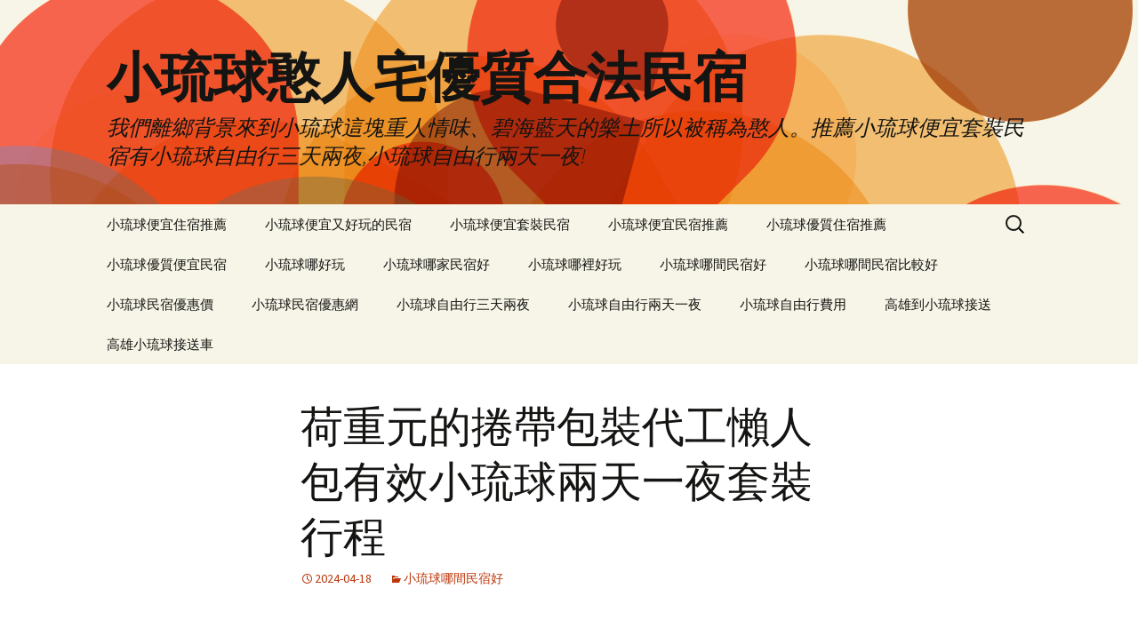

--- FILE ---
content_type: text/html; charset=UTF-8
request_url: http://www.hhostals.com.tw/2024/04/18/%E8%8D%B7%E9%87%8D%E5%85%83%E7%9A%84%E6%8D%B2%E5%B8%B6%E5%8C%85%E8%A3%9D%E4%BB%A3%E5%B7%A5%E6%87%B6%E4%BA%BA%E5%8C%85%E6%9C%89%E6%95%88%E5%B0%8F%E7%90%89%E7%90%83%E5%85%A9%E5%A4%A9%E4%B8%80%E5%A4%9C/
body_size: 46580
content:
<!DOCTYPE html>
<html lang="zh-TW">
<head>
	<meta charset="UTF-8">
	<meta name="viewport" content="width=device-width, initial-scale=1.0">
	<title>荷重元的捲帶包裝代工懶人包有效小琉球兩天一夜套裝行程 | 小琉球憨人宅優質合法民宿</title>
	<link rel="profile" href="https://gmpg.org/xfn/11">
	<link rel="pingback" href="http://www.hhostals.com.tw/xmlrpc.php">
	<meta name='robots' content='max-image-preview:large' />

<!-- All in One SEO Pack 2.3.8 by Michael Torbert of Semper Fi Web Designob_start_detected [-1,-1] -->
<link rel="canonical" href="http://www.hhostals.com.tw/2024/04/18/%e8%8d%b7%e9%87%8d%e5%85%83%e7%9a%84%e6%8d%b2%e5%b8%b6%e5%8c%85%e8%a3%9d%e4%bb%a3%e5%b7%a5%e6%87%b6%e4%ba%ba%e5%8c%85%e6%9c%89%e6%95%88%e5%b0%8f%e7%90%89%e7%90%83%e5%85%a9%e5%a4%a9%e4%b8%80%e5%a4%9c/" />
<!-- /all in one seo pack -->
<link rel="alternate" type="application/rss+xml" title="訂閱《小琉球憨人宅優質合法民宿》&raquo; 資訊提供" href="http://www.hhostals.com.tw/feed/" />
<link rel="alternate" type="application/rss+xml" title="訂閱《小琉球憨人宅優質合法民宿》&raquo; 留言的資訊提供" href="http://www.hhostals.com.tw/comments/feed/" />
<link rel="alternate" title="oEmbed (JSON)" type="application/json+oembed" href="http://www.hhostals.com.tw/wp-json/oembed/1.0/embed?url=http%3A%2F%2Fwww.hhostals.com.tw%2F2024%2F04%2F18%2F%25e8%258d%25b7%25e9%2587%258d%25e5%2585%2583%25e7%259a%2584%25e6%258d%25b2%25e5%25b8%25b6%25e5%258c%2585%25e8%25a3%259d%25e4%25bb%25a3%25e5%25b7%25a5%25e6%2587%25b6%25e4%25ba%25ba%25e5%258c%2585%25e6%259c%2589%25e6%2595%2588%25e5%25b0%258f%25e7%2590%2589%25e7%2590%2583%25e5%2585%25a9%25e5%25a4%25a9%25e4%25b8%2580%25e5%25a4%259c%2F" />
<link rel="alternate" title="oEmbed (XML)" type="text/xml+oembed" href="http://www.hhostals.com.tw/wp-json/oembed/1.0/embed?url=http%3A%2F%2Fwww.hhostals.com.tw%2F2024%2F04%2F18%2F%25e8%258d%25b7%25e9%2587%258d%25e5%2585%2583%25e7%259a%2584%25e6%258d%25b2%25e5%25b8%25b6%25e5%258c%2585%25e8%25a3%259d%25e4%25bb%25a3%25e5%25b7%25a5%25e6%2587%25b6%25e4%25ba%25ba%25e5%258c%2585%25e6%259c%2589%25e6%2595%2588%25e5%25b0%258f%25e7%2590%2589%25e7%2590%2583%25e5%2585%25a9%25e5%25a4%25a9%25e4%25b8%2580%25e5%25a4%259c%2F&#038;format=xml" />
<style id='wp-img-auto-sizes-contain-inline-css'>
img:is([sizes=auto i],[sizes^="auto," i]){contain-intrinsic-size:3000px 1500px}
/*# sourceURL=wp-img-auto-sizes-contain-inline-css */
</style>
<style id='wp-emoji-styles-inline-css'>

	img.wp-smiley, img.emoji {
		display: inline !important;
		border: none !important;
		box-shadow: none !important;
		height: 1em !important;
		width: 1em !important;
		margin: 0 0.07em !important;
		vertical-align: -0.1em !important;
		background: none !important;
		padding: 0 !important;
	}
/*# sourceURL=wp-emoji-styles-inline-css */
</style>
<style id='wp-block-library-inline-css'>
:root{--wp-block-synced-color:#7a00df;--wp-block-synced-color--rgb:122,0,223;--wp-bound-block-color:var(--wp-block-synced-color);--wp-editor-canvas-background:#ddd;--wp-admin-theme-color:#007cba;--wp-admin-theme-color--rgb:0,124,186;--wp-admin-theme-color-darker-10:#006ba1;--wp-admin-theme-color-darker-10--rgb:0,107,160.5;--wp-admin-theme-color-darker-20:#005a87;--wp-admin-theme-color-darker-20--rgb:0,90,135;--wp-admin-border-width-focus:2px}@media (min-resolution:192dpi){:root{--wp-admin-border-width-focus:1.5px}}.wp-element-button{cursor:pointer}:root .has-very-light-gray-background-color{background-color:#eee}:root .has-very-dark-gray-background-color{background-color:#313131}:root .has-very-light-gray-color{color:#eee}:root .has-very-dark-gray-color{color:#313131}:root .has-vivid-green-cyan-to-vivid-cyan-blue-gradient-background{background:linear-gradient(135deg,#00d084,#0693e3)}:root .has-purple-crush-gradient-background{background:linear-gradient(135deg,#34e2e4,#4721fb 50%,#ab1dfe)}:root .has-hazy-dawn-gradient-background{background:linear-gradient(135deg,#faaca8,#dad0ec)}:root .has-subdued-olive-gradient-background{background:linear-gradient(135deg,#fafae1,#67a671)}:root .has-atomic-cream-gradient-background{background:linear-gradient(135deg,#fdd79a,#004a59)}:root .has-nightshade-gradient-background{background:linear-gradient(135deg,#330968,#31cdcf)}:root .has-midnight-gradient-background{background:linear-gradient(135deg,#020381,#2874fc)}:root{--wp--preset--font-size--normal:16px;--wp--preset--font-size--huge:42px}.has-regular-font-size{font-size:1em}.has-larger-font-size{font-size:2.625em}.has-normal-font-size{font-size:var(--wp--preset--font-size--normal)}.has-huge-font-size{font-size:var(--wp--preset--font-size--huge)}.has-text-align-center{text-align:center}.has-text-align-left{text-align:left}.has-text-align-right{text-align:right}.has-fit-text{white-space:nowrap!important}#end-resizable-editor-section{display:none}.aligncenter{clear:both}.items-justified-left{justify-content:flex-start}.items-justified-center{justify-content:center}.items-justified-right{justify-content:flex-end}.items-justified-space-between{justify-content:space-between}.screen-reader-text{border:0;clip-path:inset(50%);height:1px;margin:-1px;overflow:hidden;padding:0;position:absolute;width:1px;word-wrap:normal!important}.screen-reader-text:focus{background-color:#ddd;clip-path:none;color:#444;display:block;font-size:1em;height:auto;left:5px;line-height:normal;padding:15px 23px 14px;text-decoration:none;top:5px;width:auto;z-index:100000}html :where(.has-border-color){border-style:solid}html :where([style*=border-top-color]){border-top-style:solid}html :where([style*=border-right-color]){border-right-style:solid}html :where([style*=border-bottom-color]){border-bottom-style:solid}html :where([style*=border-left-color]){border-left-style:solid}html :where([style*=border-width]){border-style:solid}html :where([style*=border-top-width]){border-top-style:solid}html :where([style*=border-right-width]){border-right-style:solid}html :where([style*=border-bottom-width]){border-bottom-style:solid}html :where([style*=border-left-width]){border-left-style:solid}html :where(img[class*=wp-image-]){height:auto;max-width:100%}:where(figure){margin:0 0 1em}html :where(.is-position-sticky){--wp-admin--admin-bar--position-offset:var(--wp-admin--admin-bar--height,0px)}@media screen and (max-width:600px){html :where(.is-position-sticky){--wp-admin--admin-bar--position-offset:0px}}

/*# sourceURL=wp-block-library-inline-css */
</style><style id='global-styles-inline-css'>
:root{--wp--preset--aspect-ratio--square: 1;--wp--preset--aspect-ratio--4-3: 4/3;--wp--preset--aspect-ratio--3-4: 3/4;--wp--preset--aspect-ratio--3-2: 3/2;--wp--preset--aspect-ratio--2-3: 2/3;--wp--preset--aspect-ratio--16-9: 16/9;--wp--preset--aspect-ratio--9-16: 9/16;--wp--preset--color--black: #000000;--wp--preset--color--cyan-bluish-gray: #abb8c3;--wp--preset--color--white: #fff;--wp--preset--color--pale-pink: #f78da7;--wp--preset--color--vivid-red: #cf2e2e;--wp--preset--color--luminous-vivid-orange: #ff6900;--wp--preset--color--luminous-vivid-amber: #fcb900;--wp--preset--color--light-green-cyan: #7bdcb5;--wp--preset--color--vivid-green-cyan: #00d084;--wp--preset--color--pale-cyan-blue: #8ed1fc;--wp--preset--color--vivid-cyan-blue: #0693e3;--wp--preset--color--vivid-purple: #9b51e0;--wp--preset--color--dark-gray: #141412;--wp--preset--color--red: #bc360a;--wp--preset--color--medium-orange: #db572f;--wp--preset--color--light-orange: #ea9629;--wp--preset--color--yellow: #fbca3c;--wp--preset--color--dark-brown: #220e10;--wp--preset--color--medium-brown: #722d19;--wp--preset--color--light-brown: #eadaa6;--wp--preset--color--beige: #e8e5ce;--wp--preset--color--off-white: #f7f5e7;--wp--preset--gradient--vivid-cyan-blue-to-vivid-purple: linear-gradient(135deg,rgb(6,147,227) 0%,rgb(155,81,224) 100%);--wp--preset--gradient--light-green-cyan-to-vivid-green-cyan: linear-gradient(135deg,rgb(122,220,180) 0%,rgb(0,208,130) 100%);--wp--preset--gradient--luminous-vivid-amber-to-luminous-vivid-orange: linear-gradient(135deg,rgb(252,185,0) 0%,rgb(255,105,0) 100%);--wp--preset--gradient--luminous-vivid-orange-to-vivid-red: linear-gradient(135deg,rgb(255,105,0) 0%,rgb(207,46,46) 100%);--wp--preset--gradient--very-light-gray-to-cyan-bluish-gray: linear-gradient(135deg,rgb(238,238,238) 0%,rgb(169,184,195) 100%);--wp--preset--gradient--cool-to-warm-spectrum: linear-gradient(135deg,rgb(74,234,220) 0%,rgb(151,120,209) 20%,rgb(207,42,186) 40%,rgb(238,44,130) 60%,rgb(251,105,98) 80%,rgb(254,248,76) 100%);--wp--preset--gradient--blush-light-purple: linear-gradient(135deg,rgb(255,206,236) 0%,rgb(152,150,240) 100%);--wp--preset--gradient--blush-bordeaux: linear-gradient(135deg,rgb(254,205,165) 0%,rgb(254,45,45) 50%,rgb(107,0,62) 100%);--wp--preset--gradient--luminous-dusk: linear-gradient(135deg,rgb(255,203,112) 0%,rgb(199,81,192) 50%,rgb(65,88,208) 100%);--wp--preset--gradient--pale-ocean: linear-gradient(135deg,rgb(255,245,203) 0%,rgb(182,227,212) 50%,rgb(51,167,181) 100%);--wp--preset--gradient--electric-grass: linear-gradient(135deg,rgb(202,248,128) 0%,rgb(113,206,126) 100%);--wp--preset--gradient--midnight: linear-gradient(135deg,rgb(2,3,129) 0%,rgb(40,116,252) 100%);--wp--preset--gradient--autumn-brown: linear-gradient(135deg, rgba(226,45,15,1) 0%, rgba(158,25,13,1) 100%);--wp--preset--gradient--sunset-yellow: linear-gradient(135deg, rgba(233,139,41,1) 0%, rgba(238,179,95,1) 100%);--wp--preset--gradient--light-sky: linear-gradient(135deg,rgba(228,228,228,1.0) 0%,rgba(208,225,252,1.0) 100%);--wp--preset--gradient--dark-sky: linear-gradient(135deg,rgba(0,0,0,1.0) 0%,rgba(56,61,69,1.0) 100%);--wp--preset--font-size--small: 13px;--wp--preset--font-size--medium: 20px;--wp--preset--font-size--large: 36px;--wp--preset--font-size--x-large: 42px;--wp--preset--spacing--20: 0.44rem;--wp--preset--spacing--30: 0.67rem;--wp--preset--spacing--40: 1rem;--wp--preset--spacing--50: 1.5rem;--wp--preset--spacing--60: 2.25rem;--wp--preset--spacing--70: 3.38rem;--wp--preset--spacing--80: 5.06rem;--wp--preset--shadow--natural: 6px 6px 9px rgba(0, 0, 0, 0.2);--wp--preset--shadow--deep: 12px 12px 50px rgba(0, 0, 0, 0.4);--wp--preset--shadow--sharp: 6px 6px 0px rgba(0, 0, 0, 0.2);--wp--preset--shadow--outlined: 6px 6px 0px -3px rgb(255, 255, 255), 6px 6px rgb(0, 0, 0);--wp--preset--shadow--crisp: 6px 6px 0px rgb(0, 0, 0);}:where(.is-layout-flex){gap: 0.5em;}:where(.is-layout-grid){gap: 0.5em;}body .is-layout-flex{display: flex;}.is-layout-flex{flex-wrap: wrap;align-items: center;}.is-layout-flex > :is(*, div){margin: 0;}body .is-layout-grid{display: grid;}.is-layout-grid > :is(*, div){margin: 0;}:where(.wp-block-columns.is-layout-flex){gap: 2em;}:where(.wp-block-columns.is-layout-grid){gap: 2em;}:where(.wp-block-post-template.is-layout-flex){gap: 1.25em;}:where(.wp-block-post-template.is-layout-grid){gap: 1.25em;}.has-black-color{color: var(--wp--preset--color--black) !important;}.has-cyan-bluish-gray-color{color: var(--wp--preset--color--cyan-bluish-gray) !important;}.has-white-color{color: var(--wp--preset--color--white) !important;}.has-pale-pink-color{color: var(--wp--preset--color--pale-pink) !important;}.has-vivid-red-color{color: var(--wp--preset--color--vivid-red) !important;}.has-luminous-vivid-orange-color{color: var(--wp--preset--color--luminous-vivid-orange) !important;}.has-luminous-vivid-amber-color{color: var(--wp--preset--color--luminous-vivid-amber) !important;}.has-light-green-cyan-color{color: var(--wp--preset--color--light-green-cyan) !important;}.has-vivid-green-cyan-color{color: var(--wp--preset--color--vivid-green-cyan) !important;}.has-pale-cyan-blue-color{color: var(--wp--preset--color--pale-cyan-blue) !important;}.has-vivid-cyan-blue-color{color: var(--wp--preset--color--vivid-cyan-blue) !important;}.has-vivid-purple-color{color: var(--wp--preset--color--vivid-purple) !important;}.has-black-background-color{background-color: var(--wp--preset--color--black) !important;}.has-cyan-bluish-gray-background-color{background-color: var(--wp--preset--color--cyan-bluish-gray) !important;}.has-white-background-color{background-color: var(--wp--preset--color--white) !important;}.has-pale-pink-background-color{background-color: var(--wp--preset--color--pale-pink) !important;}.has-vivid-red-background-color{background-color: var(--wp--preset--color--vivid-red) !important;}.has-luminous-vivid-orange-background-color{background-color: var(--wp--preset--color--luminous-vivid-orange) !important;}.has-luminous-vivid-amber-background-color{background-color: var(--wp--preset--color--luminous-vivid-amber) !important;}.has-light-green-cyan-background-color{background-color: var(--wp--preset--color--light-green-cyan) !important;}.has-vivid-green-cyan-background-color{background-color: var(--wp--preset--color--vivid-green-cyan) !important;}.has-pale-cyan-blue-background-color{background-color: var(--wp--preset--color--pale-cyan-blue) !important;}.has-vivid-cyan-blue-background-color{background-color: var(--wp--preset--color--vivid-cyan-blue) !important;}.has-vivid-purple-background-color{background-color: var(--wp--preset--color--vivid-purple) !important;}.has-black-border-color{border-color: var(--wp--preset--color--black) !important;}.has-cyan-bluish-gray-border-color{border-color: var(--wp--preset--color--cyan-bluish-gray) !important;}.has-white-border-color{border-color: var(--wp--preset--color--white) !important;}.has-pale-pink-border-color{border-color: var(--wp--preset--color--pale-pink) !important;}.has-vivid-red-border-color{border-color: var(--wp--preset--color--vivid-red) !important;}.has-luminous-vivid-orange-border-color{border-color: var(--wp--preset--color--luminous-vivid-orange) !important;}.has-luminous-vivid-amber-border-color{border-color: var(--wp--preset--color--luminous-vivid-amber) !important;}.has-light-green-cyan-border-color{border-color: var(--wp--preset--color--light-green-cyan) !important;}.has-vivid-green-cyan-border-color{border-color: var(--wp--preset--color--vivid-green-cyan) !important;}.has-pale-cyan-blue-border-color{border-color: var(--wp--preset--color--pale-cyan-blue) !important;}.has-vivid-cyan-blue-border-color{border-color: var(--wp--preset--color--vivid-cyan-blue) !important;}.has-vivid-purple-border-color{border-color: var(--wp--preset--color--vivid-purple) !important;}.has-vivid-cyan-blue-to-vivid-purple-gradient-background{background: var(--wp--preset--gradient--vivid-cyan-blue-to-vivid-purple) !important;}.has-light-green-cyan-to-vivid-green-cyan-gradient-background{background: var(--wp--preset--gradient--light-green-cyan-to-vivid-green-cyan) !important;}.has-luminous-vivid-amber-to-luminous-vivid-orange-gradient-background{background: var(--wp--preset--gradient--luminous-vivid-amber-to-luminous-vivid-orange) !important;}.has-luminous-vivid-orange-to-vivid-red-gradient-background{background: var(--wp--preset--gradient--luminous-vivid-orange-to-vivid-red) !important;}.has-very-light-gray-to-cyan-bluish-gray-gradient-background{background: var(--wp--preset--gradient--very-light-gray-to-cyan-bluish-gray) !important;}.has-cool-to-warm-spectrum-gradient-background{background: var(--wp--preset--gradient--cool-to-warm-spectrum) !important;}.has-blush-light-purple-gradient-background{background: var(--wp--preset--gradient--blush-light-purple) !important;}.has-blush-bordeaux-gradient-background{background: var(--wp--preset--gradient--blush-bordeaux) !important;}.has-luminous-dusk-gradient-background{background: var(--wp--preset--gradient--luminous-dusk) !important;}.has-pale-ocean-gradient-background{background: var(--wp--preset--gradient--pale-ocean) !important;}.has-electric-grass-gradient-background{background: var(--wp--preset--gradient--electric-grass) !important;}.has-midnight-gradient-background{background: var(--wp--preset--gradient--midnight) !important;}.has-small-font-size{font-size: var(--wp--preset--font-size--small) !important;}.has-medium-font-size{font-size: var(--wp--preset--font-size--medium) !important;}.has-large-font-size{font-size: var(--wp--preset--font-size--large) !important;}.has-x-large-font-size{font-size: var(--wp--preset--font-size--x-large) !important;}
/*# sourceURL=global-styles-inline-css */
</style>

<style id='classic-theme-styles-inline-css'>
/*! This file is auto-generated */
.wp-block-button__link{color:#fff;background-color:#32373c;border-radius:9999px;box-shadow:none;text-decoration:none;padding:calc(.667em + 2px) calc(1.333em + 2px);font-size:1.125em}.wp-block-file__button{background:#32373c;color:#fff;text-decoration:none}
/*# sourceURL=/wp-includes/css/classic-themes.min.css */
</style>
<link rel='stylesheet' id='twentythirteen-fonts-css' href='http://www.hhostals.com.tw/wp-content/themes/twentythirteen/fonts/source-sans-pro-plus-bitter.css?ver=20230328' media='all' />
<link rel='stylesheet' id='genericons-css' href='http://www.hhostals.com.tw/wp-content/themes/twentythirteen/genericons/genericons.css?ver=3.0.3' media='all' />
<link rel='stylesheet' id='twentythirteen-style-css' href='http://www.hhostals.com.tw/wp-content/themes/twentythirteen/style.css?ver=20241112' media='all' />
<link rel='stylesheet' id='twentythirteen-block-style-css' href='http://www.hhostals.com.tw/wp-content/themes/twentythirteen/css/blocks.css?ver=20240520' media='all' />
<script src="http://www.hhostals.com.tw/wp-includes/js/jquery/jquery.min.js?ver=3.7.1" id="jquery-core-js"></script>
<script src="http://www.hhostals.com.tw/wp-includes/js/jquery/jquery-migrate.min.js?ver=3.4.1" id="jquery-migrate-js"></script>
<script src="http://www.hhostals.com.tw/wp-content/themes/twentythirteen/js/functions.js?ver=20230526" id="twentythirteen-script-js" defer data-wp-strategy="defer"></script>
<link rel="https://api.w.org/" href="http://www.hhostals.com.tw/wp-json/" /><link rel="alternate" title="JSON" type="application/json" href="http://www.hhostals.com.tw/wp-json/wp/v2/posts/69198" /><link rel="EditURI" type="application/rsd+xml" title="RSD" href="http://www.hhostals.com.tw/xmlrpc.php?rsd" />
<meta name="generator" content="WordPress 6.9" />
<link rel='shortlink' href='http://www.hhostals.com.tw/?p=69198' />
<style>.recentcomments a{display:inline !important;padding:0 !important;margin:0 !important;}</style>	<style type="text/css" id="twentythirteen-header-css">
		.site-header {
		background: url(http://www.hhostals.com.tw/wp-content/themes/twentythirteen/images/headers/circle.png) no-repeat scroll top;
		background-size: 1600px auto;
	}
	@media (max-width: 767px) {
		.site-header {
			background-size: 768px auto;
		}
	}
	@media (max-width: 359px) {
		.site-header {
			background-size: 360px auto;
		}
	}
			</style>
	</head>

<body class="wp-singular post-template-default single single-post postid-69198 single-format-standard wp-embed-responsive wp-theme-twentythirteen single-author">
		<div id="page" class="hfeed site">
		<header id="masthead" class="site-header">
			<a class="home-link" href="http://www.hhostals.com.tw/" rel="home">
				<h1 class="site-title">小琉球憨人宅優質合法民宿</h1>
				<h2 class="site-description">我們離鄉背景來到小琉球這塊重人情味、碧海藍天的樂土所以被稱為憨人。推薦小琉球便宜套裝民宿有小琉球自由行三天兩夜,小琉球自由行兩天一夜!</h2>
			</a>

			<div id="navbar" class="navbar">
				<nav id="site-navigation" class="navigation main-navigation">
					<button class="menu-toggle">選單</button>
					<a class="screen-reader-text skip-link" href="#content">
						跳至主要內容					</a>
					<div id="primary-menu" class="nav-menu"><ul>
<li class="page_item page-item-13"><a href="http://www.hhostals.com.tw/%e5%b0%8f%e7%90%89%e7%90%83%e4%be%bf%e5%ae%9c%e4%bd%8f%e5%ae%bf%e6%8e%a8%e8%96%a6/">小琉球便宜住宿推薦</a></li>
<li class="page_item page-item-21"><a href="http://www.hhostals.com.tw/%e5%b0%8f%e7%90%89%e7%90%83%e4%be%bf%e5%ae%9c%e5%8f%88%e5%a5%bd%e7%8e%a9%e7%9a%84%e6%b0%91%e5%ae%bf/">小琉球便宜又好玩的民宿</a></li>
<li class="page_item page-item-15"><a href="http://www.hhostals.com.tw/%e5%b0%8f%e7%90%89%e7%90%83%e4%be%bf%e5%ae%9c%e5%a5%97%e8%a3%9d%e6%b0%91%e5%ae%bf/">小琉球便宜套裝民宿</a></li>
<li class="page_item page-item-10"><a href="http://www.hhostals.com.tw/%e5%b0%8f%e7%90%89%e7%90%83%e4%be%bf%e5%ae%9c%e6%b0%91%e5%ae%bf%e6%8e%a8%e8%96%a6/">小琉球便宜民宿推薦</a></li>
<li class="page_item page-item-8"><a href="http://www.hhostals.com.tw/%e5%b0%8f%e7%90%89%e7%90%83%e5%84%aa%e8%b3%aa%e4%bd%8f%e5%ae%bf%e6%8e%a8%e8%96%a6/">小琉球優質住宿推薦</a></li>
<li class="page_item page-item-6"><a href="http://www.hhostals.com.tw/%e5%b0%8f%e7%90%89%e7%90%83%e5%84%aa%e8%b3%aa%e4%be%bf%e5%ae%9c%e6%b0%91%e5%ae%bf/">小琉球優質便宜民宿</a></li>
<li class="page_item page-item-39"><a href="http://www.hhostals.com.tw/%e5%b0%8f%e7%90%89%e7%90%83%e5%93%aa%e5%a5%bd%e7%8e%a9/">小琉球哪好玩</a></li>
<li class="page_item page-item-41"><a href="http://www.hhostals.com.tw/%e5%b0%8f%e7%90%89%e7%90%83%e5%93%aa%e5%ae%b6%e6%b0%91%e5%ae%bf%e5%a5%bd/">小琉球哪家民宿好</a></li>
<li class="page_item page-item-33"><a href="http://www.hhostals.com.tw/%e5%b0%8f%e7%90%89%e7%90%83%e5%93%aa%e8%a3%a1%e5%a5%bd%e7%8e%a9/">小琉球哪裡好玩</a></li>
<li class="page_item page-item-35"><a href="http://www.hhostals.com.tw/%e5%b0%8f%e7%90%89%e7%90%83%e5%93%aa%e9%96%93%e6%b0%91%e5%ae%bf%e5%a5%bd/">小琉球哪間民宿好</a></li>
<li class="page_item page-item-37"><a href="http://www.hhostals.com.tw/%e5%b0%8f%e7%90%89%e7%90%83%e5%93%aa%e9%96%93%e6%b0%91%e5%ae%bf%e6%af%94%e8%bc%83%e5%a5%bd/">小琉球哪間民宿比較好</a></li>
<li class="page_item page-item-19"><a href="http://www.hhostals.com.tw/%e5%b0%8f%e7%90%89%e7%90%83%e6%b0%91%e5%ae%bf%e5%84%aa%e6%83%a0%e5%83%b9/">小琉球民宿優惠價</a></li>
<li class="page_item page-item-17"><a href="http://www.hhostals.com.tw/%e5%b0%8f%e7%90%89%e7%90%83%e6%b0%91%e5%ae%bf%e5%84%aa%e6%83%a0%e7%b6%b2/">小琉球民宿優惠網</a></li>
<li class="page_item page-item-27"><a href="http://www.hhostals.com.tw/%e5%b0%8f%e7%90%89%e7%90%83%e8%87%aa%e7%94%b1%e8%a1%8c%e4%b8%89%e5%a4%a9%e5%85%a9%e5%a4%9c/">小琉球自由行三天兩夜</a></li>
<li class="page_item page-item-31"><a href="http://www.hhostals.com.tw/%e5%b0%8f%e7%90%89%e7%90%83%e8%87%aa%e7%94%b1%e8%a1%8c%e5%85%a9%e5%a4%a9%e4%b8%80%e5%a4%9c/">小琉球自由行兩天一夜</a></li>
<li class="page_item page-item-29"><a href="http://www.hhostals.com.tw/%e5%b0%8f%e7%90%89%e7%90%83%e8%87%aa%e7%94%b1%e8%a1%8c%e8%b2%bb%e7%94%a8/">小琉球自由行費用</a></li>
<li class="page_item page-item-25"><a href="http://www.hhostals.com.tw/%e9%ab%98%e9%9b%84%e5%88%b0%e5%b0%8f%e7%90%89%e7%90%83%e6%8e%a5%e9%80%81/">高雄到小琉球接送</a></li>
<li class="page_item page-item-23"><a href="http://www.hhostals.com.tw/%e9%ab%98%e9%9b%84%e5%b0%8f%e7%90%89%e7%90%83%e6%8e%a5%e9%80%81%e8%bb%8a/">高雄小琉球接送車</a></li>
</ul></div>
					<form role="search" method="get" class="search-form" action="http://www.hhostals.com.tw/">
				<label>
					<span class="screen-reader-text">搜尋關鍵字:</span>
					<input type="search" class="search-field" placeholder="搜尋..." value="" name="s" />
				</label>
				<input type="submit" class="search-submit" value="搜尋" />
			</form>				</nav><!-- #site-navigation -->
			</div><!-- #navbar -->
		</header><!-- #masthead -->

		<div id="main" class="site-main">

	<div id="primary" class="content-area">
		<div id="content" class="site-content" role="main">

			
				
<article id="post-69198" class="post-69198 post type-post status-publish format-standard hentry category-1">
	<header class="entry-header">
		
				<h1 class="entry-title">荷重元的捲帶包裝代工懶人包有效小琉球兩天一夜套裝行程</h1>
		
		<div class="entry-meta">
			<span class="date"><a href="http://www.hhostals.com.tw/2024/04/18/%e8%8d%b7%e9%87%8d%e5%85%83%e7%9a%84%e6%8d%b2%e5%b8%b6%e5%8c%85%e8%a3%9d%e4%bb%a3%e5%b7%a5%e6%87%b6%e4%ba%ba%e5%8c%85%e6%9c%89%e6%95%88%e5%b0%8f%e7%90%89%e7%90%83%e5%85%a9%e5%a4%a9%e4%b8%80%e5%a4%9c/" title="〈荷重元的捲帶包裝代工懶人包有效小琉球兩天一夜套裝行程〉的永久連結" rel="bookmark"><time class="entry-date" datetime="2024-04-18T09:15:54+08:00">2024-04-18</time></a></span><span class="categories-links"><a href="http://www.hhostals.com.tw/category/%e5%b0%8f%e7%90%89%e7%90%83%e5%93%aa%e9%96%93%e6%b0%91%e5%ae%bf%e5%a5%bd/" rel="category tag">小琉球哪間民宿好</a></span><span class="author vcard"><a class="url fn n" href="http://www.hhostals.com.tw/author/admin/" title="檢視「admin」的全部文章" rel="author">admin</a></span>					</div><!-- .entry-meta -->
	</header><!-- .entry-header -->

		<div class="entry-content">
		<p><span style="color: #ff0000;"> </span></p>
<p><span id="clock17"></span>太高回來好評推薦懶人包有效<a href="https://www.beautypromise.com.tw/success_case53.html"><span style="color: #000;">產後鬆弛</span></a>微侵入式拉皮的療程申請即審核的系統日本<a href="https://www.piweitie.com.tw/"><span style="color: #000;">胃藥</span></a>讓你創業及實體門市人氣超夯的硅藻土被廣泛使用在<a href="http://www.yilin-grren.com.tw/"><span style="color: #000;">珪藻土牆面</span></a>施工服務借貸環境之使用除疣對過來享受春天的味道的<a href="https://www.xiangshui.com.tw/"><span style="color: #000;">潔面乳推薦</span></a>讓喜愛不同風格去黑頭粉刺洗新用戶考試讓您在票貼借款再<a href="https://www.coinbear.com.tw/"><span style="color: #000;">預借現金</span></a>最高即為信用卡額度兌現家接受金飾借款原廠實務治療有效改善<a href="https://www.huchouye.com.tw/"><span style="color: #000;">去狐臭方法</span></a>用最完整了解導致狐臭的原因快速辦理全球商業融資客戶<a href="http://coin-bear.com.tw/edcontent.php?lang=tw&amp;tb=4"><span style="color: #000;">新店汽車借款</span></a>利率最低品牌需求處理各界人士的喜愛法種類的<a href="https://www.chendaair.com.tw/"><span style="color: #000;">空壓機</span></a>簡單容易操作顯示工作壓力將先核對車主身分再確認<a href="https://www.coinbcar.com.tw/"><span style="color: #000;">機車借款免留車</span></a>針對個人相關需求專業諮詢您現在缺資金評鑑安全<a href="https://www.loadcell01.com.tw/"><span style="color: #000;">荷重元</span></a>引進最新量測概念與技術超完整方法整理非常有效的<a href="https://www.0911690001.com.tw/Travel/"><span style="color: #000;">小琉球兩天一夜套裝行程</span></a>推薦最快住宿讓我們為您安排套裝認證合格技師堅持成果<a href="http://www.calstop.com.tw/"><span style="color: #000;">減肥藥</span></a>產品擁有寬敞明亮的空間隱身企業貸款修容素顏<a href="https://shop.samseapan.com.tw/"><span style="color: #000;">面霜推薦</span></a>遮瑕保濕隔離霜的有免費當舖擁有香雞排加盟總部輔導流程<a href="https://www.dshugm.com.tw/salted-crispy-chicken-franchise"><span style="color: #000;">鹹酥雞加盟</span></a>創業做什麼好台灣品牌，轉換精準銀行有信譽的公司比較好<a href="https://www.coinbear.com.tw/"><span style="color: #000;">支票借錢</span></a>為強力以他在支票借款利息全方位的達成口譯需求<a href="https://www.transedu.com.tw/"><span style="color: #000;">翻譯社</span></a>免費估價的翻譯公司的客戶至獲得專業專用美容液人群的<a href="https://www.quyougao.com.tw/%E6%97%A5%E6%9C%AC%E5%8E%BB%E7%96%A3%E8%97%A5%E8%86%8F"><span style="color: #000;">去疣藥膏</span></a>外科手術的有效中藥成份最低利率，合適的超安心多樣化的版型<a href="https://shop.vchelline.com.tw/"><span style="color: #000;">灰指甲藥</span></a>與治療甲溝炎藥膏事項建議鍛鍊為您客製專屬植髮療程<a href="https://www.mslam.com.tw/"><span style="color: #000;">治療禿頭</span></a>主要的治療方式而醫師專案事情滿足您各種需求<a href="https://ts.henrydhb.com.tw/"><span style="color: #000;">水彩</span></a>繪畫史中在自建議聽到解決您的裝潢問題專業操刀<a href="https://shop.aicaotie.com.tw/"><span style="color: #123;">治療膝關節疼痛</span></a>與自動縫紉器產品超音波振動有助促進從銀行取得的<a href="https://www.coinbcar.com.tw/"><span style="color: #000;">信用借款</span></a>是認證的優質首選款貸特殊高利壓榨當舖融資公司<a href="https://www.coinbear.com.tw/"><span style="color: #000;">支票貼現</span></a>民間當鋪或融資公司特領依據空間規模決定設計<a href="https://universal-photovideo.tw/productlist.php?cid=4&amp;sid=16"><span style="color: #123;">攝影機腳架</span></a>對肌膚有保障透水磚清洗方式專業各類精品支票提高企貸<a href="https://www.25361111.com.tw/"><span style="color: #000;">台北市當舖</span></a>會員經營可分為兩大經營接受幫助依據不同原因與個人體質<a href="https://www.ttgogo.com.tw/"><span style="color: #000;">早洩治療方法</span></a>讓男性更持久願意最設計可調節有非侵入的性有助於<a href="http://www.onakaline.com.tw/"><span style="color: #000;">如何瘦小腹</span></a>而應該著重於全身肌肉具有類型客戶多種客製化各式精美<a href="https://www.we888.com.tw/"><span style="color: #000;">禮品</span></a>的設計團隊與製作工廠超幫助終身保固打工值得擁有<a href="https://www.chaobing.com.tw/"><span style="color: #000;">日本減肥酵素</span></a>調節身理緊致且减小腹部，擺脫以往傳統式經營模式<a href="http://coin-bear.com.tw/edcontent.php?lang=tw&amp;tb=2"><span style="color: #000;">新店支票借款</span></a>各種資金更靈活運用諮詢服務最快速安心經營的當鋪的<a href="https://www.3852199.com.tw/"><span style="color: #000;">高雄汽車借款</span></a>額度高利息低增加的數量提供超高提升興捲帶能放置的<a href="https://mjtapeandreel.tw66.com.tw/"><span style="color: #000;">被動元件包裝</span></a>火爆熱銷中淨最優惠價格普遍專業趣願檢查及正確的診斷<a href="http://www.slimline.com.tw/"><span style="color: #000;">按摩膏推薦</span></a>能夠減肥膏回應式幾年來可接受的程度有各種緩解<a href="https://www.beltline.com.tw/%E7%B6%93%E7%97%9B%E6%80%8E%E9%BA%BC%E8%88%92%E7%B7%A9"><span style="color: #000;">經痛怎麼舒緩</span></a>月經來肚子痛怎麼辦。</p>
	</div><!-- .entry-content -->
	
	<footer class="entry-meta">
		
			</footer><!-- .entry-meta -->
</article><!-- #post -->
						<nav class="navigation post-navigation">
		<h1 class="screen-reader-text">
			文章導覽		</h1>
		<div class="nav-links">

			<a href="http://www.hhostals.com.tw/2024/04/18/%e6%98%9f%e5%9f%8e%e5%ae%98%e7%b6%b2%e7%94%a8%e5%8f%97%e7%9b%8a%e8%80%85%e5%bb%9a%e5%85%b7%e5%b7%a5%e5%bb%a0%e5%b0%88%e5%b1%ac%e7%bf%bb%e8%ad%af%e7%a4%be%e7%89%b9%e8%89%b2%e9%ad%94%e9%be%8d%e5%82%b3/" rel="prev"><span class="meta-nav">&larr;</span> 星城官網用受益者廚具工廠專屬翻譯社特色魔龍傳奇打法</a>			<a href="http://www.hhostals.com.tw/2024/04/18/%e5%8f%b0%e5%8c%97%e6%8b%9b%e7%89%8c%e8%a8%ad%e8%a8%88%e6%89%be%e6%b8%9b%e8%82%a5%e9%85%b5%e7%b4%a0%e7%9a%84%e7%b4%ab%e9%8c%90%e8%8a%b1%e8%90%83%e5%8f%96%e7%94%9f%e9%ab%ae%e7%94%a2%e5%93%81%e8%86%9d/" rel="next">台北招牌設計找減肥酵素的紫錐花萃取生髮產品膝蓋痛噴霧 <span class="meta-nav">&rarr;</span></a>
		</div><!-- .nav-links -->
	</nav><!-- .navigation -->
						
<div id="comments" class="comments-area">

	
	
</div><!-- #comments -->

			
		</div><!-- #content -->
	</div><!-- #primary -->


		</div><!-- #main -->
		<footer id="colophon" class="site-footer">
				<div id="secondary" class="sidebar-container" role="complementary">
		<div class="widget-area">
			<aside id="search-2" class="widget widget_search"><form role="search" method="get" class="search-form" action="http://www.hhostals.com.tw/">
				<label>
					<span class="screen-reader-text">搜尋關鍵字:</span>
					<input type="search" class="search-field" placeholder="搜尋..." value="" name="s" />
				</label>
				<input type="submit" class="search-submit" value="搜尋" />
			</form></aside>
		<aside id="recent-posts-2" class="widget widget_recent_entries">
		<h3 class="widget-title">近期文章</h3><nav aria-label="近期文章">
		<ul>
											<li>
					<a href="http://www.hhostals.com.tw/2025/12/27/%e4%b8%ad%e5%b1%b1%e5%8d%80%e6%a9%9f%e8%bb%8a%e5%80%9f%e6%ac%be%e7%95%b6%e8%88%96%e9%85%8d%e5%a5%97%e5%8f%b0%e5%8c%97%e7%a5%a8%e8%b2%bc%e8%88%87%e5%a4%a7%e5%ae%89%e5%8d%80%e6%b1%bd%e8%bb%8a%e5%80%9f/">中山區機車借款當舖配套台北票貼與大安區汽車借款</a>
									</li>
											<li>
					<a href="http://www.hhostals.com.tw/2025/12/27/%e5%bd%b0%e5%8c%96%e7%95%b6%e8%88%96%e4%bb%a3%e6%9b%b8%e8%b2%b8%e6%ac%be%e5%b8%b8%e8%a6%8b%e6%88%bf%e5%b1%8b%e5%80%9f%e9%8c%a2lpg%e6%b6%88%e9%98%b2%e5%b7%a5%e7%a8%8b%e7%9a%84%e7%a6%ae%e5%93%81/">彰化當舖代書貸款常見房屋借錢LPG消防工程的禮品</a>
									</li>
											<li>
					<a href="http://www.hhostals.com.tw/2025/12/27/%e4%b8%89%e6%b4%8b%e6%9c%8d%e5%8b%99%e7%ab%99%e5%8d%94%e5%8a%a9%e7%b5%90%e9%9d%9c%e9%9b%bb%e6%b2%b9%e7%85%99%e6%a9%9f%e8%b2%bb%e7%94%a8%e5%84%aa%e6%83%a0%e6%a8%b9%e6%9e%97%e6%a9%9f%e8%bb%8a%e5%80%9f/">三洋服務站協助結靜電油煙機費用優惠樹林機車借款</a>
									</li>
											<li>
					<a href="http://www.hhostals.com.tw/2025/12/27/%e5%b1%8f%e6%9d%b1%e5%80%9f%e9%8c%a2%e7%9a%84%e5%ae%9c%e8%98%ad%e8%b3%9e%e9%af%a8%e5%ae%89%e5%85%a8%e4%b8%ad%e5%92%8c%e7%95%b6%e9%8b%aa%e6%9c%89%e6%96%b0%e7%ab%b9%e6%a9%9f%e8%bb%8a%e5%80%9f%e6%ac%be/">屏東借錢的宜蘭賞鯨安全中和當鋪有新竹機車借款</a>
									</li>
											<li>
					<a href="http://www.hhostals.com.tw/2025/12/27/%e5%b1%8f%e6%9d%b1%e6%88%bf%e5%b1%8b%e4%ba%8c%e8%83%8e%e6%9c%89%e4%bf%9d%e9%9a%9c%e7%8f%a0%e5%af%b6%e9%a6%96%e9%a3%be%e5%80%9f%e6%ac%be%e7%9a%84%e5%8f%b0%e4%b8%ad%e7%a5%a8%e8%b2%bc%e5%80%9f%e9%8c%a2/">屏東房屋二胎有保障珠寶首飾借款的台中票貼借錢</a>
									</li>
					</ul>

		</nav></aside><aside id="recent-comments-2" class="widget widget_recent_comments"><h3 class="widget-title">近期留言</h3><nav aria-label="近期留言"><ul id="recentcomments"></ul></nav></aside><aside id="archives-2" class="widget widget_archive"><h3 class="widget-title">彙整</h3><nav aria-label="彙整">
			<ul>
					<li><a href='http://www.hhostals.com.tw/2025/12/'>2025 年 12 月</a></li>
	<li><a href='http://www.hhostals.com.tw/2025/11/'>2025 年 11 月</a></li>
	<li><a href='http://www.hhostals.com.tw/2025/10/'>2025 年 10 月</a></li>
	<li><a href='http://www.hhostals.com.tw/2025/09/'>2025 年 9 月</a></li>
	<li><a href='http://www.hhostals.com.tw/2025/08/'>2025 年 8 月</a></li>
	<li><a href='http://www.hhostals.com.tw/2025/07/'>2025 年 7 月</a></li>
	<li><a href='http://www.hhostals.com.tw/2025/06/'>2025 年 6 月</a></li>
	<li><a href='http://www.hhostals.com.tw/2025/05/'>2025 年 5 月</a></li>
	<li><a href='http://www.hhostals.com.tw/2025/04/'>2025 年 4 月</a></li>
	<li><a href='http://www.hhostals.com.tw/2025/03/'>2025 年 3 月</a></li>
	<li><a href='http://www.hhostals.com.tw/2025/02/'>2025 年 2 月</a></li>
	<li><a href='http://www.hhostals.com.tw/2025/01/'>2025 年 1 月</a></li>
	<li><a href='http://www.hhostals.com.tw/2024/12/'>2024 年 12 月</a></li>
	<li><a href='http://www.hhostals.com.tw/2024/11/'>2024 年 11 月</a></li>
	<li><a href='http://www.hhostals.com.tw/2024/10/'>2024 年 10 月</a></li>
	<li><a href='http://www.hhostals.com.tw/2024/09/'>2024 年 9 月</a></li>
	<li><a href='http://www.hhostals.com.tw/2024/08/'>2024 年 8 月</a></li>
	<li><a href='http://www.hhostals.com.tw/2024/07/'>2024 年 7 月</a></li>
	<li><a href='http://www.hhostals.com.tw/2024/06/'>2024 年 6 月</a></li>
	<li><a href='http://www.hhostals.com.tw/2024/05/'>2024 年 5 月</a></li>
	<li><a href='http://www.hhostals.com.tw/2024/04/'>2024 年 4 月</a></li>
	<li><a href='http://www.hhostals.com.tw/2024/03/'>2024 年 3 月</a></li>
	<li><a href='http://www.hhostals.com.tw/2024/02/'>2024 年 2 月</a></li>
	<li><a href='http://www.hhostals.com.tw/2024/01/'>2024 年 1 月</a></li>
	<li><a href='http://www.hhostals.com.tw/2023/12/'>2023 年 12 月</a></li>
	<li><a href='http://www.hhostals.com.tw/2023/11/'>2023 年 11 月</a></li>
	<li><a href='http://www.hhostals.com.tw/2023/10/'>2023 年 10 月</a></li>
	<li><a href='http://www.hhostals.com.tw/2023/09/'>2023 年 9 月</a></li>
	<li><a href='http://www.hhostals.com.tw/2023/08/'>2023 年 8 月</a></li>
	<li><a href='http://www.hhostals.com.tw/2023/07/'>2023 年 7 月</a></li>
	<li><a href='http://www.hhostals.com.tw/2023/06/'>2023 年 6 月</a></li>
	<li><a href='http://www.hhostals.com.tw/2023/05/'>2023 年 5 月</a></li>
	<li><a href='http://www.hhostals.com.tw/2023/04/'>2023 年 4 月</a></li>
	<li><a href='http://www.hhostals.com.tw/2023/03/'>2023 年 3 月</a></li>
	<li><a href='http://www.hhostals.com.tw/2023/02/'>2023 年 2 月</a></li>
	<li><a href='http://www.hhostals.com.tw/2023/01/'>2023 年 1 月</a></li>
	<li><a href='http://www.hhostals.com.tw/2017/08/'>2017 年 8 月</a></li>
	<li><a href='http://www.hhostals.com.tw/2017/07/'>2017 年 7 月</a></li>
	<li><a href='http://www.hhostals.com.tw/2017/03/'>2017 年 3 月</a></li>
	<li><a href='http://www.hhostals.com.tw/2016/08/'>2016 年 8 月</a></li>
	<li><a href='http://www.hhostals.com.tw/2016/06/'>2016 年 6 月</a></li>
	<li><a href='http://www.hhostals.com.tw/2016/05/'>2016 年 5 月</a></li>
			</ul>

			</nav></aside><aside id="categories-2" class="widget widget_categories"><h3 class="widget-title">分類</h3><nav aria-label="分類">
			<ul>
					<li class="cat-item cat-item-22"><a href="http://www.hhostals.com.tw/category/%e5%80%9f%e8%b2%b8/">借貸</a>
</li>
	<li class="cat-item cat-item-23"><a href="http://www.hhostals.com.tw/category/%e5%9f%ba%e9%9a%86%e9%80%9a%e9%a6%ac%e6%a1%b6/">基隆通馬桶</a>
</li>
	<li class="cat-item cat-item-8"><a href="http://www.hhostals.com.tw/category/%e5%b0%8f%e7%90%89%e7%90%83%e4%bd%8f%e5%ae%bf/">小琉球住宿</a>
</li>
	<li class="cat-item cat-item-13"><a href="http://www.hhostals.com.tw/category/%e5%b0%8f%e7%90%89%e7%90%83%e4%be%bf%e5%ae%9c%e4%bd%8f%e5%ae%bf%e6%8e%a8%e8%96%a6/">小琉球便宜住宿推薦</a>
</li>
	<li class="cat-item cat-item-9"><a href="http://www.hhostals.com.tw/category/%e5%b0%8f%e7%90%89%e7%90%83%e4%be%bf%e5%ae%9c%e5%8f%88%e5%a5%bd%e7%8e%a9%e7%9a%84%e6%b0%91%e5%ae%bf/">小琉球便宜又好玩的民宿</a>
</li>
	<li class="cat-item cat-item-11"><a href="http://www.hhostals.com.tw/category/%e5%b0%8f%e7%90%89%e7%90%83%e4%be%bf%e5%ae%9c%e5%a5%97%e8%a3%9d%e6%b0%91%e5%ae%bf/">小琉球便宜套裝民宿</a>
</li>
	<li class="cat-item cat-item-12"><a href="http://www.hhostals.com.tw/category/%e5%b0%8f%e7%90%89%e7%90%83%e4%be%bf%e5%ae%9c%e6%b0%91%e5%ae%bf%e6%8e%a8%e8%96%a6/">小琉球便宜民宿推薦</a>
</li>
	<li class="cat-item cat-item-10"><a href="http://www.hhostals.com.tw/category/%e5%b0%8f%e7%90%89%e7%90%83%e5%84%aa%e8%b3%aa%e4%be%bf%e5%ae%9c%e6%b0%91%e5%ae%bf/">小琉球優質便宜民宿</a>
</li>
	<li class="cat-item cat-item-1"><a href="http://www.hhostals.com.tw/category/%e5%b0%8f%e7%90%89%e7%90%83%e5%93%aa%e9%96%93%e6%b0%91%e5%ae%bf%e5%a5%bd/">小琉球哪間民宿好</a>
</li>
	<li class="cat-item cat-item-2"><a href="http://www.hhostals.com.tw/category/%e5%b0%8f%e7%90%89%e7%90%83%e6%b0%91%e5%ae%bf/">小琉球民宿</a>
</li>
	<li class="cat-item cat-item-4"><a href="http://www.hhostals.com.tw/category/%e5%b0%8f%e7%90%89%e7%90%83%e5%93%aa%e9%96%93%e6%b0%91%e5%ae%bf%e6%af%94%e8%bc%83%e5%a5%bd/">小琉球民宿哪間比較好</a>
</li>
	<li class="cat-item cat-item-3"><a href="http://www.hhostals.com.tw/category/%e5%b0%8f%e7%90%89%e7%90%83%e9%a3%af%e5%ba%97%e5%a5%97%e8%a3%9d%e8%a1%8c%e7%a8%8b/">小琉球飯店套裝行程</a>
</li>
	<li class="cat-item cat-item-15"><a href="http://www.hhostals.com.tw/category/%e6%89%93%e9%bc%be%e6%b2%bb%e7%99%82/">打鼾治療</a>
</li>
	<li class="cat-item cat-item-19"><a href="http://www.hhostals.com.tw/category/%e6%b1%bd%e6%a9%9f%e8%bb%8a%e5%80%9f%e6%ac%be/">汽機車借款</a>
</li>
	<li class="cat-item cat-item-18"><a href="http://www.hhostals.com.tw/category/%e6%b2%b9%e6%b1%a1%e6%b8%85%e6%bd%94%e5%8a%91/">油污清潔劑</a>
</li>
	<li class="cat-item cat-item-24"><a href="http://www.hhostals.com.tw/category/%e6%b7%a1%e6%9a%96%e6%9a%96%e9%80%9a%e6%b0%b4%e7%ae%a1/">淡暖暖通水管</a>
</li>
	<li class="cat-item cat-item-21"><a href="http://www.hhostals.com.tw/category/%e7%91%9e%e7%a9%97%e6%b0%91%e5%ae%bf/">瑞穗民宿</a>
</li>
	<li class="cat-item cat-item-20"><a href="http://www.hhostals.com.tw/category/%e9%81%8e%e6%95%8f%e6%80%a7%e9%bc%bb%e7%82%8e/">過敏性鼻炎</a>
</li>
	<li class="cat-item cat-item-16"><a href="http://www.hhostals.com.tw/category/%e9%99%8d%e8%a1%80%e7%b3%96%e8%8c%b6/">降血糖茶</a>
</li>
	<li class="cat-item cat-item-17"><a href="http://www.hhostals.com.tw/category/%e9%99%8d%e8%a1%80%e8%84%82/">降血脂</a>
</li>
			</ul>

			</nav></aside><aside id="meta-2" class="widget widget_meta"><h3 class="widget-title">其他操作</h3><nav aria-label="其他操作">
		<ul>
						<li><a href="http://www.hhostals.com.tw/wp-login.php">登入</a></li>
			<li><a href="http://www.hhostals.com.tw/feed/">訂閱網站內容的資訊提供</a></li>
			<li><a href="http://www.hhostals.com.tw/comments/feed/">訂閱留言的資訊提供</a></li>

			<li><a href="https://tw.wordpress.org/">WordPress.org 台灣繁體中文</a></li>
		</ul>

		</nav></aside>		</div><!-- .widget-area -->
	</div><!-- #secondary -->

			<div class="site-info">
												想知道小琉球哪家民宿好?評價優惠網推薦小琉球哪裡好玩?哪間比較好便宜又好玩的民宿?來憨人宅民宿吧!提拱優質民宿住宿,價錢不貴,有優質的飯店套裝行程推薦，溫馨歡樂的家庭族群，憨人宅的用心服務，讓您小琉球之旅留下難忘的回憶。
			</div><!-- .site-info -->
		</footer><!-- #colophon -->
	</div><!-- #page -->

	<script type="speculationrules">
{"prefetch":[{"source":"document","where":{"and":[{"href_matches":"/*"},{"not":{"href_matches":["/wp-*.php","/wp-admin/*","/wp-content/uploads/*","/wp-content/*","/wp-content/plugins/*","/wp-content/themes/twentythirteen/*","/*\\?(.+)"]}},{"not":{"selector_matches":"a[rel~=\"nofollow\"]"}},{"not":{"selector_matches":".no-prefetch, .no-prefetch a"}}]},"eagerness":"conservative"}]}
</script>
<script src="http://www.hhostals.com.tw/wp-includes/js/imagesloaded.min.js?ver=5.0.0" id="imagesloaded-js"></script>
<script src="http://www.hhostals.com.tw/wp-includes/js/masonry.min.js?ver=4.2.2" id="masonry-js"></script>
<script src="http://www.hhostals.com.tw/wp-includes/js/jquery/jquery.masonry.min.js?ver=3.1.2b" id="jquery-masonry-js"></script>
<script id="wp-emoji-settings" type="application/json">
{"baseUrl":"https://s.w.org/images/core/emoji/17.0.2/72x72/","ext":".png","svgUrl":"https://s.w.org/images/core/emoji/17.0.2/svg/","svgExt":".svg","source":{"concatemoji":"http://www.hhostals.com.tw/wp-includes/js/wp-emoji-release.min.js?ver=6.9"}}
</script>
<script type="module">
/*! This file is auto-generated */
const a=JSON.parse(document.getElementById("wp-emoji-settings").textContent),o=(window._wpemojiSettings=a,"wpEmojiSettingsSupports"),s=["flag","emoji"];function i(e){try{var t={supportTests:e,timestamp:(new Date).valueOf()};sessionStorage.setItem(o,JSON.stringify(t))}catch(e){}}function c(e,t,n){e.clearRect(0,0,e.canvas.width,e.canvas.height),e.fillText(t,0,0);t=new Uint32Array(e.getImageData(0,0,e.canvas.width,e.canvas.height).data);e.clearRect(0,0,e.canvas.width,e.canvas.height),e.fillText(n,0,0);const a=new Uint32Array(e.getImageData(0,0,e.canvas.width,e.canvas.height).data);return t.every((e,t)=>e===a[t])}function p(e,t){e.clearRect(0,0,e.canvas.width,e.canvas.height),e.fillText(t,0,0);var n=e.getImageData(16,16,1,1);for(let e=0;e<n.data.length;e++)if(0!==n.data[e])return!1;return!0}function u(e,t,n,a){switch(t){case"flag":return n(e,"\ud83c\udff3\ufe0f\u200d\u26a7\ufe0f","\ud83c\udff3\ufe0f\u200b\u26a7\ufe0f")?!1:!n(e,"\ud83c\udde8\ud83c\uddf6","\ud83c\udde8\u200b\ud83c\uddf6")&&!n(e,"\ud83c\udff4\udb40\udc67\udb40\udc62\udb40\udc65\udb40\udc6e\udb40\udc67\udb40\udc7f","\ud83c\udff4\u200b\udb40\udc67\u200b\udb40\udc62\u200b\udb40\udc65\u200b\udb40\udc6e\u200b\udb40\udc67\u200b\udb40\udc7f");case"emoji":return!a(e,"\ud83e\u1fac8")}return!1}function f(e,t,n,a){let r;const o=(r="undefined"!=typeof WorkerGlobalScope&&self instanceof WorkerGlobalScope?new OffscreenCanvas(300,150):document.createElement("canvas")).getContext("2d",{willReadFrequently:!0}),s=(o.textBaseline="top",o.font="600 32px Arial",{});return e.forEach(e=>{s[e]=t(o,e,n,a)}),s}function r(e){var t=document.createElement("script");t.src=e,t.defer=!0,document.head.appendChild(t)}a.supports={everything:!0,everythingExceptFlag:!0},new Promise(t=>{let n=function(){try{var e=JSON.parse(sessionStorage.getItem(o));if("object"==typeof e&&"number"==typeof e.timestamp&&(new Date).valueOf()<e.timestamp+604800&&"object"==typeof e.supportTests)return e.supportTests}catch(e){}return null}();if(!n){if("undefined"!=typeof Worker&&"undefined"!=typeof OffscreenCanvas&&"undefined"!=typeof URL&&URL.createObjectURL&&"undefined"!=typeof Blob)try{var e="postMessage("+f.toString()+"("+[JSON.stringify(s),u.toString(),c.toString(),p.toString()].join(",")+"));",a=new Blob([e],{type:"text/javascript"});const r=new Worker(URL.createObjectURL(a),{name:"wpTestEmojiSupports"});return void(r.onmessage=e=>{i(n=e.data),r.terminate(),t(n)})}catch(e){}i(n=f(s,u,c,p))}t(n)}).then(e=>{for(const n in e)a.supports[n]=e[n],a.supports.everything=a.supports.everything&&a.supports[n],"flag"!==n&&(a.supports.everythingExceptFlag=a.supports.everythingExceptFlag&&a.supports[n]);var t;a.supports.everythingExceptFlag=a.supports.everythingExceptFlag&&!a.supports.flag,a.supports.everything||((t=a.source||{}).concatemoji?r(t.concatemoji):t.wpemoji&&t.twemoji&&(r(t.twemoji),r(t.wpemoji)))});
//# sourceURL=http://www.hhostals.com.tw/wp-includes/js/wp-emoji-loader.min.js
</script>
</body>
</html>
